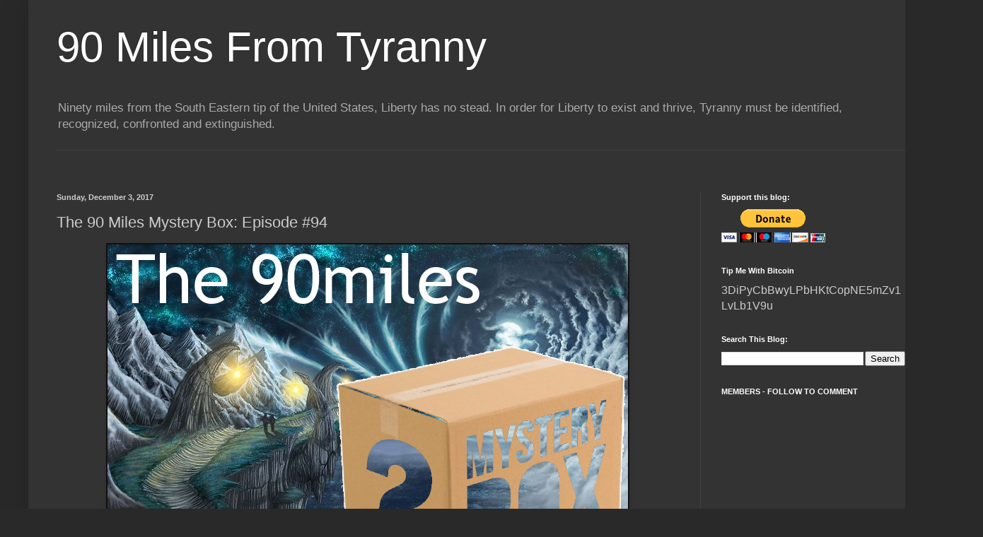

--- FILE ---
content_type: text/html; charset=UTF-8
request_url: https://ninetymilesfromtyranny.blogspot.com/b/stats?style=WHITE_TRANSPARENT&timeRange=ALL_TIME&token=APq4FmCrk55Z6dmkNgI-xkcLzBq9BG9elrwSTZd0MMAuoCtLp-qmU9ugc1s8flcnGXvZE9Rwn_ulwlDPG8gjNwcKngsB5w73OQ
body_size: -15
content:
{"total":159994205,"sparklineOptions":{"backgroundColor":{"fillOpacity":0.1,"fill":"#ffffff"},"series":[{"areaOpacity":0.3,"color":"#fff"}]},"sparklineData":[[0,92],[1,86],[2,88],[3,91],[4,94],[5,95],[6,100],[7,97],[8,88],[9,95],[10,78],[11,77],[12,75],[13,75],[14,70],[15,69],[16,73],[17,72],[18,72],[19,70],[20,74],[21,76],[22,70],[23,72],[24,72],[25,79],[26,76],[27,74],[28,77],[29,47]],"nextTickMs":1490}